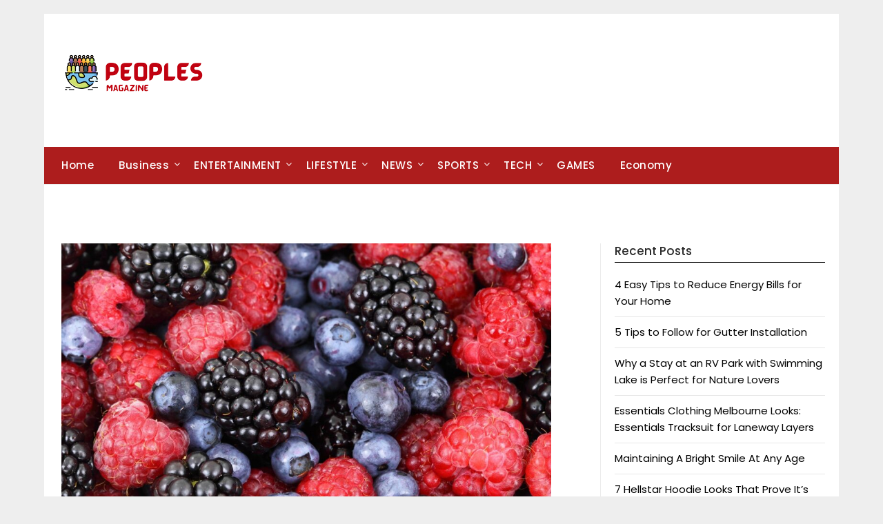

--- FILE ---
content_type: text/html; charset=UTF-8
request_url: https://peoplesmagazine.net/supposedly-aphrodisiac-foods-can-they-help-us-have-better-sex/
body_size: 13429
content:
<!doctype html>
	<html lang="en-US" prefix="og: https://ogp.me/ns#">
	<head>
		<meta charset="UTF-8">
		<meta name="viewport" content="width=device-width, initial-scale=1">
		<link rel="profile" href="http://gmpg.org/xfn/11">
		
<!-- Search Engine Optimization by Rank Math PRO - https://rankmath.com/ -->
<title>supposedly aphrodisiac foods: can they help us have better sex? - Peoples Magazine</title>
<meta name="description" content="Oysters, chocolate and strawberries are just some of the many products that are said to have aphrodisiac effects. What&#039;s the truth?"/>
<meta name="robots" content="follow, index, max-snippet:-1, max-video-preview:-1, max-image-preview:large"/>
<link rel="canonical" href="https://peoplesmagazine.net/supposedly-aphrodisiac-foods-can-they-help-us-have-better-sex/" />
<meta property="og:locale" content="en_US" />
<meta property="og:type" content="article" />
<meta property="og:title" content="supposedly aphrodisiac foods: can they help us have better sex? - Peoples Magazine" />
<meta property="og:description" content="Oysters, chocolate and strawberries are just some of the many products that are said to have aphrodisiac effects. What&#039;s the truth?" />
<meta property="og:url" content="https://peoplesmagazine.net/supposedly-aphrodisiac-foods-can-they-help-us-have-better-sex/" />
<meta property="og:site_name" content="Peoples Magazine" />
<meta property="article:section" content="Health" />
<meta property="og:image" content="https://peoplesmagazine.net/wp-content/uploads/2022/08/berries-2277_1920.jpg" />
<meta property="og:image:secure_url" content="https://peoplesmagazine.net/wp-content/uploads/2022/08/berries-2277_1920.jpg" />
<meta property="og:image:width" content="1920" />
<meta property="og:image:height" content="1280" />
<meta property="og:image:alt" content="food" />
<meta property="og:image:type" content="image/jpeg" />
<meta property="article:published_time" content="2022-08-05T06:26:57+00:00" />
<meta name="twitter:card" content="summary_large_image" />
<meta name="twitter:title" content="supposedly aphrodisiac foods: can they help us have better sex? - Peoples Magazine" />
<meta name="twitter:description" content="Oysters, chocolate and strawberries are just some of the many products that are said to have aphrodisiac effects. What&#039;s the truth?" />
<meta name="twitter:image" content="https://peoplesmagazine.net/wp-content/uploads/2022/08/berries-2277_1920.jpg" />
<meta name="twitter:label1" content="Written by" />
<meta name="twitter:data1" content="amelia" />
<meta name="twitter:label2" content="Time to read" />
<meta name="twitter:data2" content="3 minutes" />
<script type="application/ld+json" class="rank-math-schema-pro">{"@context":"https://schema.org","@graph":[{"@type":["Person","Organization"],"@id":"https://peoplesmagazine.net/#person","name":"Peoples Magazine","logo":{"@type":"ImageObject","@id":"https://peoplesmagazine.net/#logo","url":"https://peoplesmagazine.net/wp-content/uploads/2022/04/RANKSWAY__15_-removebg-preview.png","contentUrl":"https://peoplesmagazine.net/wp-content/uploads/2022/04/RANKSWAY__15_-removebg-preview.png","caption":"Peoples Magazine","inLanguage":"en-US","width":"200","height":"100"},"image":{"@type":"ImageObject","@id":"https://peoplesmagazine.net/#logo","url":"https://peoplesmagazine.net/wp-content/uploads/2022/04/RANKSWAY__15_-removebg-preview.png","contentUrl":"https://peoplesmagazine.net/wp-content/uploads/2022/04/RANKSWAY__15_-removebg-preview.png","caption":"Peoples Magazine","inLanguage":"en-US","width":"200","height":"100"}},{"@type":"WebSite","@id":"https://peoplesmagazine.net/#website","url":"https://peoplesmagazine.net","name":"Peoples Magazine","publisher":{"@id":"https://peoplesmagazine.net/#person"},"inLanguage":"en-US"},{"@type":"ImageObject","@id":"https://peoplesmagazine.net/wp-content/uploads/2022/08/berries-2277_1920.jpg","url":"https://peoplesmagazine.net/wp-content/uploads/2022/08/berries-2277_1920.jpg","width":"1920","height":"1280","caption":"food","inLanguage":"en-US"},{"@type":"WebPage","@id":"https://peoplesmagazine.net/supposedly-aphrodisiac-foods-can-they-help-us-have-better-sex/#webpage","url":"https://peoplesmagazine.net/supposedly-aphrodisiac-foods-can-they-help-us-have-better-sex/","name":"supposedly aphrodisiac foods: can they help us have better sex? - Peoples Magazine","datePublished":"2022-08-05T06:26:57+00:00","dateModified":"2022-08-05T06:26:57+00:00","isPartOf":{"@id":"https://peoplesmagazine.net/#website"},"primaryImageOfPage":{"@id":"https://peoplesmagazine.net/wp-content/uploads/2022/08/berries-2277_1920.jpg"},"inLanguage":"en-US"},{"@type":"Person","@id":"https://peoplesmagazine.net/author/amelia/","name":"amelia","url":"https://peoplesmagazine.net/author/amelia/","image":{"@type":"ImageObject","@id":"https://secure.gravatar.com/avatar/980e4e384ede77010578d2830b39efbf8237bb6d4c30e1c6524efd2e0f7f26ea?s=96&amp;d=mm&amp;r=g","url":"https://secure.gravatar.com/avatar/980e4e384ede77010578d2830b39efbf8237bb6d4c30e1c6524efd2e0f7f26ea?s=96&amp;d=mm&amp;r=g","caption":"amelia","inLanguage":"en-US"}},{"@type":"BlogPosting","headline":"supposedly aphrodisiac foods: can they help us have better sex? - Peoples Magazine","datePublished":"2022-08-05T06:26:57+00:00","dateModified":"2022-08-05T06:26:57+00:00","articleSection":"Health","author":{"@id":"https://peoplesmagazine.net/author/amelia/","name":"amelia"},"publisher":{"@id":"https://peoplesmagazine.net/#person"},"description":"Oysters, chocolate and strawberries are just some of the many products that are said to have aphrodisiac effects. What&#039;s the truth?","name":"supposedly aphrodisiac foods: can they help us have better sex? - Peoples Magazine","@id":"https://peoplesmagazine.net/supposedly-aphrodisiac-foods-can-they-help-us-have-better-sex/#richSnippet","isPartOf":{"@id":"https://peoplesmagazine.net/supposedly-aphrodisiac-foods-can-they-help-us-have-better-sex/#webpage"},"image":{"@id":"https://peoplesmagazine.net/wp-content/uploads/2022/08/berries-2277_1920.jpg"},"inLanguage":"en-US","mainEntityOfPage":{"@id":"https://peoplesmagazine.net/supposedly-aphrodisiac-foods-can-they-help-us-have-better-sex/#webpage"}}]}</script>
<!-- /Rank Math WordPress SEO plugin -->

<link rel='dns-prefetch' href='//fonts.googleapis.com' />
<link rel="alternate" type="application/rss+xml" title="Peoples Magazine &raquo; Feed" href="https://peoplesmagazine.net/feed/" />
<link rel="alternate" title="oEmbed (JSON)" type="application/json+oembed" href="https://peoplesmagazine.net/wp-json/oembed/1.0/embed?url=https%3A%2F%2Fpeoplesmagazine.net%2Fsupposedly-aphrodisiac-foods-can-they-help-us-have-better-sex%2F" />
<link rel="alternate" title="oEmbed (XML)" type="text/xml+oembed" href="https://peoplesmagazine.net/wp-json/oembed/1.0/embed?url=https%3A%2F%2Fpeoplesmagazine.net%2Fsupposedly-aphrodisiac-foods-can-they-help-us-have-better-sex%2F&#038;format=xml" />
<style id='wp-img-auto-sizes-contain-inline-css' type='text/css'>
img:is([sizes=auto i],[sizes^="auto," i]){contain-intrinsic-size:3000px 1500px}
/*# sourceURL=wp-img-auto-sizes-contain-inline-css */
</style>
<style id='wp-emoji-styles-inline-css' type='text/css'>

	img.wp-smiley, img.emoji {
		display: inline !important;
		border: none !important;
		box-shadow: none !important;
		height: 1em !important;
		width: 1em !important;
		margin: 0 0.07em !important;
		vertical-align: -0.1em !important;
		background: none !important;
		padding: 0 !important;
	}
/*# sourceURL=wp-emoji-styles-inline-css */
</style>
<style id='wp-block-library-inline-css' type='text/css'>
:root{--wp-block-synced-color:#7a00df;--wp-block-synced-color--rgb:122,0,223;--wp-bound-block-color:var(--wp-block-synced-color);--wp-editor-canvas-background:#ddd;--wp-admin-theme-color:#007cba;--wp-admin-theme-color--rgb:0,124,186;--wp-admin-theme-color-darker-10:#006ba1;--wp-admin-theme-color-darker-10--rgb:0,107,160.5;--wp-admin-theme-color-darker-20:#005a87;--wp-admin-theme-color-darker-20--rgb:0,90,135;--wp-admin-border-width-focus:2px}@media (min-resolution:192dpi){:root{--wp-admin-border-width-focus:1.5px}}.wp-element-button{cursor:pointer}:root .has-very-light-gray-background-color{background-color:#eee}:root .has-very-dark-gray-background-color{background-color:#313131}:root .has-very-light-gray-color{color:#eee}:root .has-very-dark-gray-color{color:#313131}:root .has-vivid-green-cyan-to-vivid-cyan-blue-gradient-background{background:linear-gradient(135deg,#00d084,#0693e3)}:root .has-purple-crush-gradient-background{background:linear-gradient(135deg,#34e2e4,#4721fb 50%,#ab1dfe)}:root .has-hazy-dawn-gradient-background{background:linear-gradient(135deg,#faaca8,#dad0ec)}:root .has-subdued-olive-gradient-background{background:linear-gradient(135deg,#fafae1,#67a671)}:root .has-atomic-cream-gradient-background{background:linear-gradient(135deg,#fdd79a,#004a59)}:root .has-nightshade-gradient-background{background:linear-gradient(135deg,#330968,#31cdcf)}:root .has-midnight-gradient-background{background:linear-gradient(135deg,#020381,#2874fc)}:root{--wp--preset--font-size--normal:16px;--wp--preset--font-size--huge:42px}.has-regular-font-size{font-size:1em}.has-larger-font-size{font-size:2.625em}.has-normal-font-size{font-size:var(--wp--preset--font-size--normal)}.has-huge-font-size{font-size:var(--wp--preset--font-size--huge)}.has-text-align-center{text-align:center}.has-text-align-left{text-align:left}.has-text-align-right{text-align:right}.has-fit-text{white-space:nowrap!important}#end-resizable-editor-section{display:none}.aligncenter{clear:both}.items-justified-left{justify-content:flex-start}.items-justified-center{justify-content:center}.items-justified-right{justify-content:flex-end}.items-justified-space-between{justify-content:space-between}.screen-reader-text{border:0;clip-path:inset(50%);height:1px;margin:-1px;overflow:hidden;padding:0;position:absolute;width:1px;word-wrap:normal!important}.screen-reader-text:focus{background-color:#ddd;clip-path:none;color:#444;display:block;font-size:1em;height:auto;left:5px;line-height:normal;padding:15px 23px 14px;text-decoration:none;top:5px;width:auto;z-index:100000}html :where(.has-border-color){border-style:solid}html :where([style*=border-top-color]){border-top-style:solid}html :where([style*=border-right-color]){border-right-style:solid}html :where([style*=border-bottom-color]){border-bottom-style:solid}html :where([style*=border-left-color]){border-left-style:solid}html :where([style*=border-width]){border-style:solid}html :where([style*=border-top-width]){border-top-style:solid}html :where([style*=border-right-width]){border-right-style:solid}html :where([style*=border-bottom-width]){border-bottom-style:solid}html :where([style*=border-left-width]){border-left-style:solid}html :where(img[class*=wp-image-]){height:auto;max-width:100%}:where(figure){margin:0 0 1em}html :where(.is-position-sticky){--wp-admin--admin-bar--position-offset:var(--wp-admin--admin-bar--height,0px)}@media screen and (max-width:600px){html :where(.is-position-sticky){--wp-admin--admin-bar--position-offset:0px}}

/*# sourceURL=wp-block-library-inline-css */
</style><style id='global-styles-inline-css' type='text/css'>
:root{--wp--preset--aspect-ratio--square: 1;--wp--preset--aspect-ratio--4-3: 4/3;--wp--preset--aspect-ratio--3-4: 3/4;--wp--preset--aspect-ratio--3-2: 3/2;--wp--preset--aspect-ratio--2-3: 2/3;--wp--preset--aspect-ratio--16-9: 16/9;--wp--preset--aspect-ratio--9-16: 9/16;--wp--preset--color--black: #000000;--wp--preset--color--cyan-bluish-gray: #abb8c3;--wp--preset--color--white: #ffffff;--wp--preset--color--pale-pink: #f78da7;--wp--preset--color--vivid-red: #cf2e2e;--wp--preset--color--luminous-vivid-orange: #ff6900;--wp--preset--color--luminous-vivid-amber: #fcb900;--wp--preset--color--light-green-cyan: #7bdcb5;--wp--preset--color--vivid-green-cyan: #00d084;--wp--preset--color--pale-cyan-blue: #8ed1fc;--wp--preset--color--vivid-cyan-blue: #0693e3;--wp--preset--color--vivid-purple: #9b51e0;--wp--preset--gradient--vivid-cyan-blue-to-vivid-purple: linear-gradient(135deg,rgb(6,147,227) 0%,rgb(155,81,224) 100%);--wp--preset--gradient--light-green-cyan-to-vivid-green-cyan: linear-gradient(135deg,rgb(122,220,180) 0%,rgb(0,208,130) 100%);--wp--preset--gradient--luminous-vivid-amber-to-luminous-vivid-orange: linear-gradient(135deg,rgb(252,185,0) 0%,rgb(255,105,0) 100%);--wp--preset--gradient--luminous-vivid-orange-to-vivid-red: linear-gradient(135deg,rgb(255,105,0) 0%,rgb(207,46,46) 100%);--wp--preset--gradient--very-light-gray-to-cyan-bluish-gray: linear-gradient(135deg,rgb(238,238,238) 0%,rgb(169,184,195) 100%);--wp--preset--gradient--cool-to-warm-spectrum: linear-gradient(135deg,rgb(74,234,220) 0%,rgb(151,120,209) 20%,rgb(207,42,186) 40%,rgb(238,44,130) 60%,rgb(251,105,98) 80%,rgb(254,248,76) 100%);--wp--preset--gradient--blush-light-purple: linear-gradient(135deg,rgb(255,206,236) 0%,rgb(152,150,240) 100%);--wp--preset--gradient--blush-bordeaux: linear-gradient(135deg,rgb(254,205,165) 0%,rgb(254,45,45) 50%,rgb(107,0,62) 100%);--wp--preset--gradient--luminous-dusk: linear-gradient(135deg,rgb(255,203,112) 0%,rgb(199,81,192) 50%,rgb(65,88,208) 100%);--wp--preset--gradient--pale-ocean: linear-gradient(135deg,rgb(255,245,203) 0%,rgb(182,227,212) 50%,rgb(51,167,181) 100%);--wp--preset--gradient--electric-grass: linear-gradient(135deg,rgb(202,248,128) 0%,rgb(113,206,126) 100%);--wp--preset--gradient--midnight: linear-gradient(135deg,rgb(2,3,129) 0%,rgb(40,116,252) 100%);--wp--preset--font-size--small: 13px;--wp--preset--font-size--medium: 20px;--wp--preset--font-size--large: 36px;--wp--preset--font-size--x-large: 42px;--wp--preset--spacing--20: 0.44rem;--wp--preset--spacing--30: 0.67rem;--wp--preset--spacing--40: 1rem;--wp--preset--spacing--50: 1.5rem;--wp--preset--spacing--60: 2.25rem;--wp--preset--spacing--70: 3.38rem;--wp--preset--spacing--80: 5.06rem;--wp--preset--shadow--natural: 6px 6px 9px rgba(0, 0, 0, 0.2);--wp--preset--shadow--deep: 12px 12px 50px rgba(0, 0, 0, 0.4);--wp--preset--shadow--sharp: 6px 6px 0px rgba(0, 0, 0, 0.2);--wp--preset--shadow--outlined: 6px 6px 0px -3px rgb(255, 255, 255), 6px 6px rgb(0, 0, 0);--wp--preset--shadow--crisp: 6px 6px 0px rgb(0, 0, 0);}:where(.is-layout-flex){gap: 0.5em;}:where(.is-layout-grid){gap: 0.5em;}body .is-layout-flex{display: flex;}.is-layout-flex{flex-wrap: wrap;align-items: center;}.is-layout-flex > :is(*, div){margin: 0;}body .is-layout-grid{display: grid;}.is-layout-grid > :is(*, div){margin: 0;}:where(.wp-block-columns.is-layout-flex){gap: 2em;}:where(.wp-block-columns.is-layout-grid){gap: 2em;}:where(.wp-block-post-template.is-layout-flex){gap: 1.25em;}:where(.wp-block-post-template.is-layout-grid){gap: 1.25em;}.has-black-color{color: var(--wp--preset--color--black) !important;}.has-cyan-bluish-gray-color{color: var(--wp--preset--color--cyan-bluish-gray) !important;}.has-white-color{color: var(--wp--preset--color--white) !important;}.has-pale-pink-color{color: var(--wp--preset--color--pale-pink) !important;}.has-vivid-red-color{color: var(--wp--preset--color--vivid-red) !important;}.has-luminous-vivid-orange-color{color: var(--wp--preset--color--luminous-vivid-orange) !important;}.has-luminous-vivid-amber-color{color: var(--wp--preset--color--luminous-vivid-amber) !important;}.has-light-green-cyan-color{color: var(--wp--preset--color--light-green-cyan) !important;}.has-vivid-green-cyan-color{color: var(--wp--preset--color--vivid-green-cyan) !important;}.has-pale-cyan-blue-color{color: var(--wp--preset--color--pale-cyan-blue) !important;}.has-vivid-cyan-blue-color{color: var(--wp--preset--color--vivid-cyan-blue) !important;}.has-vivid-purple-color{color: var(--wp--preset--color--vivid-purple) !important;}.has-black-background-color{background-color: var(--wp--preset--color--black) !important;}.has-cyan-bluish-gray-background-color{background-color: var(--wp--preset--color--cyan-bluish-gray) !important;}.has-white-background-color{background-color: var(--wp--preset--color--white) !important;}.has-pale-pink-background-color{background-color: var(--wp--preset--color--pale-pink) !important;}.has-vivid-red-background-color{background-color: var(--wp--preset--color--vivid-red) !important;}.has-luminous-vivid-orange-background-color{background-color: var(--wp--preset--color--luminous-vivid-orange) !important;}.has-luminous-vivid-amber-background-color{background-color: var(--wp--preset--color--luminous-vivid-amber) !important;}.has-light-green-cyan-background-color{background-color: var(--wp--preset--color--light-green-cyan) !important;}.has-vivid-green-cyan-background-color{background-color: var(--wp--preset--color--vivid-green-cyan) !important;}.has-pale-cyan-blue-background-color{background-color: var(--wp--preset--color--pale-cyan-blue) !important;}.has-vivid-cyan-blue-background-color{background-color: var(--wp--preset--color--vivid-cyan-blue) !important;}.has-vivid-purple-background-color{background-color: var(--wp--preset--color--vivid-purple) !important;}.has-black-border-color{border-color: var(--wp--preset--color--black) !important;}.has-cyan-bluish-gray-border-color{border-color: var(--wp--preset--color--cyan-bluish-gray) !important;}.has-white-border-color{border-color: var(--wp--preset--color--white) !important;}.has-pale-pink-border-color{border-color: var(--wp--preset--color--pale-pink) !important;}.has-vivid-red-border-color{border-color: var(--wp--preset--color--vivid-red) !important;}.has-luminous-vivid-orange-border-color{border-color: var(--wp--preset--color--luminous-vivid-orange) !important;}.has-luminous-vivid-amber-border-color{border-color: var(--wp--preset--color--luminous-vivid-amber) !important;}.has-light-green-cyan-border-color{border-color: var(--wp--preset--color--light-green-cyan) !important;}.has-vivid-green-cyan-border-color{border-color: var(--wp--preset--color--vivid-green-cyan) !important;}.has-pale-cyan-blue-border-color{border-color: var(--wp--preset--color--pale-cyan-blue) !important;}.has-vivid-cyan-blue-border-color{border-color: var(--wp--preset--color--vivid-cyan-blue) !important;}.has-vivid-purple-border-color{border-color: var(--wp--preset--color--vivid-purple) !important;}.has-vivid-cyan-blue-to-vivid-purple-gradient-background{background: var(--wp--preset--gradient--vivid-cyan-blue-to-vivid-purple) !important;}.has-light-green-cyan-to-vivid-green-cyan-gradient-background{background: var(--wp--preset--gradient--light-green-cyan-to-vivid-green-cyan) !important;}.has-luminous-vivid-amber-to-luminous-vivid-orange-gradient-background{background: var(--wp--preset--gradient--luminous-vivid-amber-to-luminous-vivid-orange) !important;}.has-luminous-vivid-orange-to-vivid-red-gradient-background{background: var(--wp--preset--gradient--luminous-vivid-orange-to-vivid-red) !important;}.has-very-light-gray-to-cyan-bluish-gray-gradient-background{background: var(--wp--preset--gradient--very-light-gray-to-cyan-bluish-gray) !important;}.has-cool-to-warm-spectrum-gradient-background{background: var(--wp--preset--gradient--cool-to-warm-spectrum) !important;}.has-blush-light-purple-gradient-background{background: var(--wp--preset--gradient--blush-light-purple) !important;}.has-blush-bordeaux-gradient-background{background: var(--wp--preset--gradient--blush-bordeaux) !important;}.has-luminous-dusk-gradient-background{background: var(--wp--preset--gradient--luminous-dusk) !important;}.has-pale-ocean-gradient-background{background: var(--wp--preset--gradient--pale-ocean) !important;}.has-electric-grass-gradient-background{background: var(--wp--preset--gradient--electric-grass) !important;}.has-midnight-gradient-background{background: var(--wp--preset--gradient--midnight) !important;}.has-small-font-size{font-size: var(--wp--preset--font-size--small) !important;}.has-medium-font-size{font-size: var(--wp--preset--font-size--medium) !important;}.has-large-font-size{font-size: var(--wp--preset--font-size--large) !important;}.has-x-large-font-size{font-size: var(--wp--preset--font-size--x-large) !important;}
/*# sourceURL=global-styles-inline-css */
</style>

<style id='classic-theme-styles-inline-css' type='text/css'>
/*! This file is auto-generated */
.wp-block-button__link{color:#fff;background-color:#32373c;border-radius:9999px;box-shadow:none;text-decoration:none;padding:calc(.667em + 2px) calc(1.333em + 2px);font-size:1.125em}.wp-block-file__button{background:#32373c;color:#fff;text-decoration:none}
/*# sourceURL=/wp-includes/css/classic-themes.min.css */
</style>
<link rel='stylesheet' id='minimalist-newspaper-style-css' href='https://peoplesmagazine.net/wp-content/themes/newspaperly/style.css?ver=7bfd7e1bd53cfb2e97b274e1e7299fff' type='text/css' media='all' />
<link rel='stylesheet' id='minimalist-newspaper-css' href='https://peoplesmagazine.net/wp-content/themes/minimalist-newspaper/style.css?ver=1.0' type='text/css' media='all' />
<link rel='stylesheet' id='poppins-css' href='https://peoplesmagazine.net/wp-content/fonts/49f29b0cd4926bb0848d92d0c9678c41.css?ver=1.0' type='text/css' media='all' />
<link rel='stylesheet' id='font-awesome-css' href='https://peoplesmagazine.net/wp-content/themes/newspaperly/css/font-awesome.min.css?ver=7bfd7e1bd53cfb2e97b274e1e7299fff' type='text/css' media='all' />
<link rel='stylesheet' id='newspaperly-style-css' href='https://peoplesmagazine.net/wp-content/themes/minimalist-newspaper/style.css?ver=7bfd7e1bd53cfb2e97b274e1e7299fff' type='text/css' media='all' />
<link rel='stylesheet' id='newspaperly-google-fonts-css' href='//fonts.googleapis.com/css?family=Lato%3A300%2C400%2C700%2C900%7CMerriweather%3A400%2C700&#038;ver=7bfd7e1bd53cfb2e97b274e1e7299fff' type='text/css' media='all' />
<script type="text/javascript" src="https://peoplesmagazine.net/wp-includes/js/jquery/jquery.min.js?ver=3.7.1" id="jquery-core-js"></script>
<script type="text/javascript" src="https://peoplesmagazine.net/wp-includes/js/jquery/jquery-migrate.min.js?ver=3.4.1" id="jquery-migrate-js"></script>
<link rel="https://api.w.org/" href="https://peoplesmagazine.net/wp-json/" /><link rel="alternate" title="JSON" type="application/json" href="https://peoplesmagazine.net/wp-json/wp/v2/posts/2318" /><link rel="EditURI" type="application/rsd+xml" title="RSD" href="https://peoplesmagazine.net/xmlrpc.php?rsd" />

<link rel='shortlink' href='https://peoplesmagazine.net/?p=2318' />

		<style type="text/css">
			.header-widgets-wrapper, .content-wrap-bg { background-color:  }
			.featured-sidebar, .featured-sidebar ul li { border-color:  !important; }
			.page-numbers li a, .blogposts-list .blogpost-button, .page-numbers.current, span.page-numbers.dots { background: ; }
			.banner-widget-wrapper p, .banner-widget-wrapper h1, .banner-widget-wrapper h2, .banner-widget-wrapper h3, .banner-widget-wrapper h4, .banner-widget-wrapper h5, .banner-widget-wrapper h6, .banner-widget-wrapper ul, .banner-widget-wrapper{ color:  }
			.banner-widget-wrapper a, .banner-widget-wrapper a:hover, .banner-widget-wrapper a:active, .banner-widget-wrapper a:focus{ color: ; }
			.banner-widget-wrapper ul li { border-color: ; }
			body, .site, .swidgets-wrap h3, .post-data-text { background: ; }
			.site-title a, .site-description { color: ; }
			.header-bg { background-color:  !important; }
			.main-navigation ul li a, .main-navigation ul li .sub-arrow, .super-menu .toggle-mobile-menu,.toggle-mobile-menu:before, .mobile-menu-active .smenu-hide { color: ; }
			#smobile-menu.show .main-navigation ul ul.children.active, #smobile-menu.show .main-navigation ul ul.sub-menu.active, #smobile-menu.show .main-navigation ul li, .smenu-hide.toggle-mobile-menu.menu-toggle, #smobile-menu.show .main-navigation ul li, .primary-menu ul li ul.children li, .primary-menu ul li ul.sub-menu li, .primary-menu .pmenu, .super-menu { border-color: ; border-bottom-color: ; }
			#secondary .widget h3, #secondary .widget h3 a, #secondary .widget h4, #secondary .widget h1, #secondary .widget h2, #secondary .widget h5, #secondary .widget h6 { color: ; }
			#secondary .widget a, #secondary a, #secondary .widget li a , #secondary span.sub-arrow{ color: ; }
			#secondary, #secondary .widget, #secondary .widget p, #secondary .widget li, .widget time.rpwe-time.published { color: ; }
			#secondary .swidgets-wrap, .featured-sidebar .search-field { border-color: ; }
			.site-info, .footer-column-three input.search-submit, .footer-column-three p, .footer-column-three li, .footer-column-three td, .footer-column-three th, .footer-column-three caption { color: ; }
			.footer-column-three h3, .footer-column-three h4, .footer-column-three h5, .footer-column-three h6, .footer-column-three h1, .footer-column-three h2, .footer-column-three h4, .footer-column-three h3 a { color: ; }
			.footer-column-three a, .footer-column-three li a, .footer-column-three .widget a, .footer-column-three .sub-arrow { color: ; }
			.footer-column-three h3:after { background: ; }
			.site-info, .widget ul li, .footer-column-three input.search-field, .footer-column-three input.search-submit { border-color: ; }
			.site-footer { background-color: ; }
			.archive .page-header h1, .blogposts-list h2 a, .blogposts-list h2 a:hover, .blogposts-list h2 a:active, .search-results h1.page-title { color: ; }
			.blogposts-list .post-data-text, .blogposts-list .post-data-text a{ color: ; }
			.blogposts-list p { color: ; }
			.page-numbers li a, .blogposts-list .blogpost-button, span.page-numbers.dots, .page-numbers.current, .page-numbers li a:hover { color: ; }
			.archive .page-header h1, .search-results h1.page-title, .blogposts-list.fbox, span.page-numbers.dots, .page-numbers li a, .page-numbers.current { border-color: ; }
			.blogposts-list .post-data-divider { background: ; }
			.page .comments-area .comment-author, .page .comments-area .comment-author a, .page .comments-area .comments-title, .page .content-area h1, .page .content-area h2, .page .content-area h3, .page .content-area h4, .page .content-area h5, .page .content-area h6, .page .content-area th, .single  .comments-area .comment-author, .single .comments-area .comment-author a, .single .comments-area .comments-title, .single .content-area h1, .single .content-area h2, .single .content-area h3, .single .content-area h4, .single .content-area h5, .single .content-area h6, .single .content-area th, .search-no-results h1, .error404 h1 { color: ; }
			.single .post-data-text, .page .post-data-text, .page .post-data-text a, .single .post-data-text a, .comments-area .comment-meta .comment-metadata a { color: ; }
			.page .content-area p, .page article, .page .content-area table, .page .content-area dd, .page .content-area dt, .page .content-area address, .page .content-area .entry-content, .page .content-area li, .page .content-area ol, .single .content-area p, .single article, .single .content-area table, .single .content-area dd, .single .content-area dt, .single .content-area address, .single .entry-content, .single .content-area li, .single .content-area ol, .search-no-results .page-content p { color: ; }
			.single .entry-content a, .page .entry-content a, .comment-content a, .comments-area .reply a, .logged-in-as a, .comments-area .comment-respond a { color: ; }
			.comments-area p.form-submit input { background: ; }
			.error404 .page-content p, .error404 input.search-submit, .search-no-results input.search-submit { color: ; }
			.page .comments-area, .page article.fbox, .page article tr, .page .comments-area ol.comment-list ol.children li, .page .comments-area ol.comment-list .comment, .single .comments-area, .single article.fbox, .single article tr, .comments-area ol.comment-list ol.children li, .comments-area ol.comment-list .comment, .error404 main#main, .error404 .search-form label, .search-no-results .search-form label, .error404 input.search-submit, .search-no-results input.search-submit, .error404 main#main, .search-no-results section.fbox.no-results.not-found{ border-color: ; }
			.single .post-data-divider, .page .post-data-divider { background: ; }
			.single .comments-area p.form-submit input, .page .comments-area p.form-submit input { color: ; }
			.bottom-header-wrapper { padding-top: px; }
			.bottom-header-wrapper { padding-bottom: px; }
			.bottom-header-wrapper { background: ; }
			.bottom-header-wrapper *{ color: ; }
			.header-widget a, .header-widget li a, .header-widget i.fa { color: ; }
			.header-widget, .header-widget p, .header-widget li, .header-widget .textwidget { color: ; }
			.header-widget .widget-title, .header-widget h1, .header-widget h3, .header-widget h2, .header-widget h4, .header-widget h5, .header-widget h6{ color: ; }
			.header-widget.swidgets-wrap, .header-widget ul li, .header-widget .search-field { border-color: ; }
			.header-widgets-wrapper .swidgets-wrap{ background: ; }
			.primary-menu .pmenu, .super-menu, #smobile-menu, .primary-menu ul li ul.children, .primary-menu ul li ul.sub-menu { background-color: #ad1d1d; }
			#secondary .swidgets-wrap{ background: ; }
			#secondary .swidget { border-color: ; }
			.archive article.fbox, .search-results article.fbox, .blog article.fbox { background: ; }
			.comments-area, .single article.fbox, .page article.fbox { background: ; }
		</style>
	
		<style type="text/css">
			.header-widgets-wrapper, .content-wrap-bg { background-color:  }
			.featured-sidebar, .featured-sidebar ul li { border-color:  !important; }
			.page-numbers li a, .blogposts-list .blogpost-button, .page-numbers.current, span.page-numbers.dots { background: ; }
			.banner-widget-wrapper p, .banner-widget-wrapper h1, .banner-widget-wrapper h2, .banner-widget-wrapper h3, .banner-widget-wrapper h4, .banner-widget-wrapper h5, .banner-widget-wrapper h6, .banner-widget-wrapper ul, .banner-widget-wrapper{ color:  }
			.banner-widget-wrapper a, .banner-widget-wrapper a:hover, .banner-widget-wrapper a:active, .banner-widget-wrapper a:focus{ color: ; }
			.banner-widget-wrapper ul li { border-color: ; }
			body, .site, .swidgets-wrap h3, .post-data-text { background: ; }
			.site-title a, .site-description { color: ; }
			.header-bg { background-color:  !important; }
			.main-navigation ul li a, .main-navigation ul li .sub-arrow, .super-menu .toggle-mobile-menu,.toggle-mobile-menu:before, .mobile-menu-active .smenu-hide { color: ; }
			#smobile-menu.show .main-navigation ul ul.children.active, #smobile-menu.show .main-navigation ul ul.sub-menu.active, #smobile-menu.show .main-navigation ul li, .smenu-hide.toggle-mobile-menu.menu-toggle, #smobile-menu.show .main-navigation ul li, .primary-menu ul li ul.children li, .primary-menu ul li ul.sub-menu li, .primary-menu .pmenu, .super-menu { border-color: ; border-bottom-color: ; }
			#secondary .widget h3, #secondary .widget h3 a, #secondary .widget h4, #secondary .widget h1, #secondary .widget h2, #secondary .widget h5, #secondary .widget h6 { color: ; }
			#secondary .widget a, #secondary a, #secondary .widget li a , #secondary span.sub-arrow{ color: ; }
			#secondary, #secondary .widget, #secondary .widget p, #secondary .widget li, .widget time.rpwe-time.published { color: ; }
			#secondary .swidgets-wrap, .featured-sidebar .search-field { border-color: ; }
			.site-info, .footer-column-three input.search-submit, .footer-column-three p, .footer-column-three li, .footer-column-three td, .footer-column-three th, .footer-column-three caption { color: ; }
			.footer-column-three h3, .footer-column-three h4, .footer-column-three h5, .footer-column-three h6, .footer-column-three h1, .footer-column-three h2, .footer-column-three h4, .footer-column-three h3 a { color: ; }
			.footer-column-three a, .footer-column-three li a, .footer-column-three .widget a, .footer-column-three .sub-arrow { color: ; }
			.footer-column-three h3:after { background: ; }
			.site-info, .widget ul li, .footer-column-three input.search-field, .footer-column-three input.search-submit { border-color: ; }
			.site-footer { background-color: ; }
			.archive .page-header h1, .blogposts-list h2 a, .blogposts-list h2 a:hover, .blogposts-list h2 a:active, .search-results h1.page-title { color: ; }
			.blogposts-list .post-data-text, .blogposts-list .post-data-text a{ color: ; }
			.blogposts-list p { color: ; }
			.page-numbers li a, .blogposts-list .blogpost-button, span.page-numbers.dots, .page-numbers.current, .page-numbers li a:hover { color: ; }
			.archive .page-header h1, .search-results h1.page-title, .blogposts-list.fbox, span.page-numbers.dots, .page-numbers li a, .page-numbers.current { border-color: ; }
			.blogposts-list .post-data-divider { background: ; }
			.page .comments-area .comment-author, .page .comments-area .comment-author a, .page .comments-area .comments-title, .page .content-area h1, .page .content-area h2, .page .content-area h3, .page .content-area h4, .page .content-area h5, .page .content-area h6, .page .content-area th, .single  .comments-area .comment-author, .single .comments-area .comment-author a, .single .comments-area .comments-title, .single .content-area h1, .single .content-area h2, .single .content-area h3, .single .content-area h4, .single .content-area h5, .single .content-area h6, .single .content-area th, .search-no-results h1, .error404 h1 { color: ; }
			.single .post-data-text, .page .post-data-text, .page .post-data-text a, .single .post-data-text a, .comments-area .comment-meta .comment-metadata a { color: ; }
			.page .content-area p, .page article, .page .content-area table, .page .content-area dd, .page .content-area dt, .page .content-area address, .page .content-area .entry-content, .page .content-area li, .page .content-area ol, .single .content-area p, .single article, .single .content-area table, .single .content-area dd, .single .content-area dt, .single .content-area address, .single .entry-content, .single .content-area li, .single .content-area ol, .search-no-results .page-content p { color: ; }
			.single .entry-content a, .page .entry-content a, .comment-content a, .comments-area .reply a, .logged-in-as a, .comments-area .comment-respond a { color: ; }
			.comments-area p.form-submit input { background: ; }
			.error404 .page-content p, .error404 input.search-submit, .search-no-results input.search-submit { color: ; }
			.page .comments-area, .page article.fbox, .page article tr, .page .comments-area ol.comment-list ol.children li, .page .comments-area ol.comment-list .comment, .single .comments-area, .single article.fbox, .single article tr, .comments-area ol.comment-list ol.children li, .comments-area ol.comment-list .comment, .error404 main#main, .error404 .search-form label, .search-no-results .search-form label, .error404 input.search-submit, .search-no-results input.search-submit, .error404 main#main, .search-no-results section.fbox.no-results.not-found{ border-color: ; }
			.single .post-data-divider, .page .post-data-divider { background: ; }
			.single .comments-area p.form-submit input, .page .comments-area p.form-submit input { color: ; }
			.bottom-header-wrapper { padding-top: px; }
			.bottom-header-wrapper { padding-bottom: px; }
			.bottom-header-wrapper { background: ; }
			.bottom-header-wrapper *{ color: ; }
			.header-widget a, .header-widget li a, .header-widget i.fa { color: ; }
			.header-widget, .header-widget p, .header-widget li, .header-widget .textwidget { color: ; }
			.header-widget .widget-title, .header-widget h1, .header-widget h3, .header-widget h2, .header-widget h4, .header-widget h5, .header-widget h6{ color: ; }
			.header-widget.swidgets-wrap, .header-widget ul li, .header-widget .search-field { border-color: ; }
			.header-widgets-wrapper .swidgets-wrap{ background: ; }
			.primary-menu .pmenu, .super-menu, #smobile-menu, .primary-menu ul li ul.children, .primary-menu ul li ul.sub-menu { background-color: #ad1d1d; }
			#secondary .swidgets-wrap{ background: ; }
			#secondary .swidget { border-color: ; }
			.archive article.fbox, .search-results article.fbox, .blog article.fbox { background: ; }
			.comments-area, .single article.fbox, .page article.fbox { background: ; }
		</style>
		<link rel="icon" href="https://peoplesmagazine.net/wp-content/uploads/2022/03/cropped-Screenshot_13444-1-32x32.png" sizes="32x32" />
<link rel="icon" href="https://peoplesmagazine.net/wp-content/uploads/2022/03/cropped-Screenshot_13444-1-192x192.png" sizes="192x192" />
<link rel="apple-touch-icon" href="https://peoplesmagazine.net/wp-content/uploads/2022/03/cropped-Screenshot_13444-1-180x180.png" />
<meta name="msapplication-TileImage" content="https://peoplesmagazine.net/wp-content/uploads/2022/03/cropped-Screenshot_13444-1-270x270.png" />
	</head>

	<body class="wp-singular post-template-default single single-post postid-2318 single-format-standard wp-custom-logo wp-theme-newspaperly wp-child-theme-minimalist-newspaper masthead-fixed">
		
		<a class="skip-link screen-reader-text" href="#content">Skip to content</a>

		
		<div id="page" class="site">
			<header id="masthead" class="sheader site-header clearfix">
				<div class="content-wrap">

					<!-- Header background color and image is added to class below -->
					<div class="header-bg">
													<div class="site-branding branding-logo">
								<a href="https://peoplesmagazine.net/" class="custom-logo-link" rel="home"><img width="200" height="100" src="https://peoplesmagazine.net/wp-content/uploads/2022/04/RANKSWAY__15_-removebg-preview.png" class="custom-logo" alt="Peoples Magazine" decoding="async" /></a>							</div><!-- .site-branding -->
															</div>
			</div>

			<!-- Navigation below these lines, move it up if you want it above the header -->
			<nav id="primary-site-navigation" class="primary-menu main-navigation clearfix">
				<a href="#" id="pull" class="smenu-hide toggle-mobile-menu menu-toggle" aria-controls="secondary-menu" aria-expanded="false">Menu</a>
				<div class="content-wrap text-center">
					<div class="center-main-menu">
						<div class="menu-main-manu-homepage-container"><ul id="primary-menu" class="pmenu"><li id="menu-item-345" class="menu-item menu-item-type-custom menu-item-object-custom menu-item-home menu-item-345"><a href="https://peoplesmagazine.net/">Home</a></li>
<li id="menu-item-260" class="menu-item menu-item-type-taxonomy menu-item-object-category menu-item-has-children menu-item-260"><a href="https://peoplesmagazine.net/category/business/">Business</a>
<ul class="sub-menu">
	<li id="menu-item-257" class="menu-item menu-item-type-taxonomy menu-item-object-category menu-item-257"><a href="https://peoplesmagazine.net/category/auto/">Auto</a></li>
	<li id="menu-item-286" class="menu-item menu-item-type-taxonomy menu-item-object-category menu-item-286"><a href="https://peoplesmagazine.net/category/global/">Global</a></li>
	<li id="menu-item-279" class="menu-item menu-item-type-taxonomy menu-item-object-category menu-item-279"><a href="https://peoplesmagazine.net/category/real-estate/">Real Estate</a></li>
</ul>
</li>
<li id="menu-item-262" class="menu-item menu-item-type-taxonomy menu-item-object-category menu-item-has-children menu-item-262"><a href="https://peoplesmagazine.net/category/entertainment/">ENTERTAINMENT</a>
<ul class="sub-menu">
	<li id="menu-item-271" class="menu-item menu-item-type-taxonomy menu-item-object-category menu-item-271"><a href="https://peoplesmagazine.net/category/hollywood/">Hollywood</a></li>
	<li id="menu-item-275" class="menu-item menu-item-type-taxonomy menu-item-object-category menu-item-275"><a href="https://peoplesmagazine.net/category/movies/">Movies</a></li>
	<li id="menu-item-276" class="menu-item menu-item-type-taxonomy menu-item-object-category menu-item-276"><a href="https://peoplesmagazine.net/category/music/">Music</a></li>
	<li id="menu-item-281" class="menu-item menu-item-type-taxonomy menu-item-object-category menu-item-281"><a href="https://peoplesmagazine.net/category/seasons/">Seasons</a></li>
</ul>
</li>
<li id="menu-item-274" class="menu-item menu-item-type-taxonomy menu-item-object-category menu-item-has-children menu-item-274"><a href="https://peoplesmagazine.net/category/lifestyle/">LIFESTYLE</a>
<ul class="sub-menu">
	<li id="menu-item-258" class="menu-item menu-item-type-taxonomy menu-item-object-category menu-item-258"><a href="https://peoplesmagazine.net/category/beauty/">Beauty</a></li>
	<li id="menu-item-263" class="menu-item menu-item-type-taxonomy menu-item-object-category menu-item-263"><a href="https://peoplesmagazine.net/category/fashion/">Fashion</a></li>
	<li id="menu-item-264" class="menu-item menu-item-type-taxonomy menu-item-object-category menu-item-264"><a href="https://peoplesmagazine.net/category/food/">Food</a></li>
	<li id="menu-item-273" class="menu-item menu-item-type-taxonomy menu-item-object-category menu-item-273"><a href="https://peoplesmagazine.net/category/home-improvement/">Home Improvement</a></li>
</ul>
</li>
<li id="menu-item-277" class="menu-item menu-item-type-taxonomy menu-item-object-category menu-item-has-children menu-item-277"><a href="https://peoplesmagazine.net/category/news/">NEWS</a>
<ul class="sub-menu">
	<li id="menu-item-261" class="menu-item menu-item-type-taxonomy menu-item-object-category menu-item-261"><a href="https://peoplesmagazine.net/category/education/">Education</a></li>
	<li id="menu-item-270" class="menu-item menu-item-type-taxonomy menu-item-object-category current-post-ancestor current-menu-parent current-post-parent menu-item-270"><a href="https://peoplesmagazine.net/category/health/">Health</a></li>
	<li id="menu-item-278" class="menu-item menu-item-type-taxonomy menu-item-object-category menu-item-278"><a href="https://peoplesmagazine.net/category/politics/">Politics</a></li>
</ul>
</li>
<li id="menu-item-282" class="menu-item menu-item-type-taxonomy menu-item-object-category menu-item-has-children menu-item-282"><a href="https://peoplesmagazine.net/category/sports/">SPORTS</a>
<ul class="sub-menu">
	<li id="menu-item-265" class="menu-item menu-item-type-taxonomy menu-item-object-category menu-item-265"><a href="https://peoplesmagazine.net/category/football/">Football</a></li>
	<li id="menu-item-269" class="menu-item menu-item-type-taxonomy menu-item-object-category menu-item-269"><a href="https://peoplesmagazine.net/category/global-sport/">Global Sports</a></li>
</ul>
</li>
<li id="menu-item-284" class="menu-item menu-item-type-taxonomy menu-item-object-category menu-item-has-children menu-item-284"><a href="https://peoplesmagazine.net/category/tech/">TECH</a>
<ul class="sub-menu">
	<li id="menu-item-256" class="menu-item menu-item-type-taxonomy menu-item-object-category menu-item-256"><a href="https://peoplesmagazine.net/category/apps/">Apps</a></li>
	<li id="menu-item-266" class="menu-item menu-item-type-taxonomy menu-item-object-category menu-item-266"><a href="https://peoplesmagazine.net/category/gadgets/">Gadgets</a></li>
	<li id="menu-item-280" class="menu-item menu-item-type-taxonomy menu-item-object-category menu-item-280"><a href="https://peoplesmagazine.net/category/science/">Science</a></li>
	<li id="menu-item-283" class="menu-item menu-item-type-taxonomy menu-item-object-category menu-item-283"><a href="https://peoplesmagazine.net/category/startup/">Startup</a></li>
</ul>
</li>
<li id="menu-item-267" class="menu-item menu-item-type-taxonomy menu-item-object-category menu-item-267"><a href="https://peoplesmagazine.net/category/games/">GAMES</a></li>
<li id="menu-item-461" class="menu-item menu-item-type-taxonomy menu-item-object-category menu-item-461"><a href="https://peoplesmagazine.net/category/economy/">Economy</a></li>
</ul></div>					</div>
				</div>
			</nav>
			<div class="content-wrap">
				<div class="super-menu clearfix">
					<div class="super-menu-inner">
						<a href="#" id="pull" class="toggle-mobile-menu menu-toggle" aria-controls="secondary-menu" aria-expanded="false">Menu</a>
					</div>
				</div>
			</div>
			<div id="mobile-menu-overlay"></div>
			<!-- Navigation above these lines, move it up if you want it above the header -->
		</header>

		<div class="content-wrap">


			<!-- Upper widgets -->
			<div class="header-widgets-wrapper">
				
									<div class="header-widgets-three header-widgets-middle">
						<section id="custom_html-13" class="widget_text header-widget widget swidgets-wrap widget_custom_html"><div class="textwidget custom-html-widget"><script type="text/javascript">

</script></div></section>					</div>
				
							</div>

		</div>

		<div id="content" class="site-content clearfix">
			<div class="content-wrap">
				<div class="content-wrap-bg">

	<div id="primary" class="featured-content content-area">
		<main id="main" class="site-main">

		
<article id="post-2318" class="posts-entry fbox post-2318 post type-post status-publish format-standard has-post-thumbnail hentry category-health">
				<div class="featured-thumbnail">
			<img width="850" height="567" src="https://peoplesmagazine.net/wp-content/uploads/2022/08/berries-2277_1920.jpg" class="attachment-newspaperly-slider size-newspaperly-slider wp-post-image" alt="food" decoding="async" fetchpriority="high" srcset="https://peoplesmagazine.net/wp-content/uploads/2022/08/berries-2277_1920.jpg 1920w, https://peoplesmagazine.net/wp-content/uploads/2022/08/berries-2277_1920-300x200.jpg 300w, https://peoplesmagazine.net/wp-content/uploads/2022/08/berries-2277_1920-1024x683.jpg 1024w, https://peoplesmagazine.net/wp-content/uploads/2022/08/berries-2277_1920-768x512.jpg 768w, https://peoplesmagazine.net/wp-content/uploads/2022/08/berries-2277_1920-1536x1024.jpg 1536w, https://peoplesmagazine.net/wp-content/uploads/2022/08/berries-2277_1920-750x500.jpg 750w, https://peoplesmagazine.net/wp-content/uploads/2022/08/berries-2277_1920-1140x760.jpg 1140w" sizes="(max-width: 850px) 100vw, 850px" />		</div>
		<header class="entry-header">
		<h1 class="entry-title">supposedly aphrodisiac foods: can they help us have better sex?</h1>		<div class="entry-meta">
			<div class="blog-data-wrapper">
				<div class="post-data-divider"></div>
				<div class="post-data-positioning">
					<div class="post-data-text">
						Posted on August 5, 2022					</div>
				</div>
			</div>
		</div><!-- .entry-meta -->
			</header><!-- .entry-header -->

	<div class="entry-content">
		<p><span style="font-weight: 400">Oysters, chocolate and strawberries are just some of the many products that are said to have aphrodisiac effects. What&#8217;s the truth?</span></p>
<p><span style="font-weight: 400">One in five men suffers from erectile dysfunction, that is, they have difficulty maintaining an erection that allows them to have a normal sexual activity. According to the Spanish Association for Sexual Health (AESS), several factors contribute to this problem, such as smoking, diabetes, high blood pressure, alterations in cholesterol levels and heart disease.</span></p>
<p><span style="font-weight: 400">Women do not escape difficulties with sexual desire and activity even when we have </span><a href="https://au.simpleescorts.com/escorts/melbourne/" target="_blank" rel="noopener"><span style="font-weight: 400">personal escort services in Melbourne</span></a><span style="font-weight: 400">. An estimated 40% of women may be affected by sexual dysfunction (either not feeling aroused or never having had an orgasm). For many, a pleasurable experience can become unsatisfying.</span></p>
<p><span style="font-weight: 400">There is a belief that if we introduce certain foods into our diet, we can improve or alleviate these problems a little and, therefore, have better sexual relations.</span></p>
<p><span style="font-weight: 400">Aphrodisiac foods are those that aim to stimulate the senses. But is everything that is said about them true, and do they do it in the way we usually think?</span></p>
<p><span style="font-weight: 400">Do aphrodisiac foods work?</span></p>
<p><span style="font-weight: 400">It is true that foods contain micronutrients that can affect the production of hormones, including sex hormones, to some extent. For years, some foods have been elevated to the status of outstanding aphrodisiacs, in some cases exaggerating the effects and often giving them properties they do not actually possess.</span></p>
<p><span style="font-weight: 400">Some of the foods that have been most often linked to positive effects on sexual health, although without conclusive scientific studies, are:</span></p>
<ol>
<li><b> Oysters</b></li>
</ol>
<p><span style="font-weight: 400">Oysters are an important source of zinc, which appears to play a role in regulating testosterone levels. Associated with sexual pleasure, oysters may activate nerve neurotransmitters responsible for the formation of sex hormones.</span></p>
<p><span style="font-weight: 400">However, there are no studies that allow us to conclude that eating a certain quantity of oysters will increase testosterone levels.</span></p>
<p><span style="font-weight: 400">Oysters may increase testosterone in sedentary men, but it is not clear what it can do beyond this, according to a study published in the Journal of the International Society of Sports Nutrition. Enjoy them in the company of your partner or an </span><a href="https://in.simpleescorts.com/call-girls/bangalore/" target="_blank" rel="noopener"><span style="font-weight: 400">independent escort in Bangalore</span></a><span style="font-weight: 400"> with a special dinner.</span></p>
<ol start="2">
<li><b> Chocolate</b></li>
</ol>
<p><span style="font-weight: 400">Chocolate has been considered an aphrodisiac par excellence for hundreds of years. This association is due to the presence of the chemical phenylethylamine (PE), a central nervous system stimulant, which is believed to help arouse emotions. However, very little phenylethylamine is absorbed by the human body, at least not enough to stimulate emotions in a very obvious way.</span></p>
<ol start="3">
<li><b> Ginseng</b></li>
</ol>
<p><span style="font-weight: 400">The root of this plant is often used in complementary medicine and as an aphrodisiac, although its efficacy for this purpose is unclear. While it has been linked to aphrodisiac properties and to treating sexual dysfunction, as well as improving sexual behaviour, its molecular mechanisms remain elusive, hence research in this field is incomplete.</span></p>
<p><span style="font-weight: 400">A review of some 50 scientific articles on the efficacy of foods considered to be aphrodisiacs shows that some, such as ginseng, have limited but emerging data and there is often a lack of information, so further research is needed to elucidate the efficacy of these foods.</span></p>
<ol start="4">
<li><b> Spicy foods</b></li>
</ol>
<p><span style="font-weight: 400">These are foods rich in flavonoids, which help to increase circulation, which could act as a kind of natural Viagra.</span></p>
<ol start="5">
<li><b> Maca</b></li>
</ol>
<p><span style="font-weight: 400">Considered a miracle plant capable of acting not only as an aphrodisiac, but also as a memory enhancer, energiser, protector against osteoporosis, benign prostatic hyperplasia and many other benefits.</span></p>
<p><span style="font-weight: 400">It is also noted, however, that studies on these effects are not conclusive enough. Nevertheless, the concept of sexual desire is complex and is unlikely to be stimulated by a single food or supplement. Low libido is related to many physical, psychological and relational factors.</span></p>
<p><b>How to improve your sex life</b></p>
<p><span style="font-weight: 400">Knowing what the cause is can help find the best treatment. There are several factors that can help us to improve:</span></p>
<ul>
<li style="font-weight: 400"><b>Eating a balanced diet</b><span style="font-weight: 400">: a diet that includes all types of food, especially lean meat, vegetables, fruit and whole grains, helps not only to improve hormone levels, but also blood flow and nerve function. According to research published in The American Journal of Clinical Nutrition, people with metabolic syndrome who follow a Mediterranean diet have fewer problems with erectile dysfunction.</span></li>
<li style="font-weight: 400"><b>Exercise</b><span style="font-weight: 400">: regular physical activity has a beneficial impact on sexual health.</span></li>
<li style="font-weight: 400"><b>Reduce stress levels</b><span style="font-weight: 400">: stress can have a negative impact on libido and make it difficult for someone to maintain an erection. According to a review published in 2017, depression and anxiety can lead to reduced libido and increased sexual dysfunction in young men.</span></li>
<li>click <a href="https://peoplesmagazine.net/">here</a> more</li>
</ul>

			</div><!-- .entry-content -->
</article><!-- #post-2318 -->

		</main><!-- #main -->
	</div><!-- #primary -->


<aside id="secondary" class="featured-sidebar widget-area">
	
		<section id="recent-posts-3" class="fbox swidgets-wrap widget widget_recent_entries">
		<div class="swidget"><div class="sidebar-title-border"><h3 class="widget-title">Recent Posts</h3></div></div>
		<ul>
											<li>
					<a href="https://peoplesmagazine.net/reduce-energy-bills-for-your-home/">4 Easy Tips to Reduce Energy Bills for Your Home</a>
									</li>
											<li>
					<a href="https://peoplesmagazine.net/5-tips-to-follow-for-gutter-installation/">5 Tips to Follow for Gutter Installation</a>
									</li>
											<li>
					<a href="https://peoplesmagazine.net/rv-park-with-swimming-lake-is-perfect-for-nature-lovers/">Why a Stay at an RV Park with Swimming Lake is Perfect for Nature Lovers</a>
									</li>
											<li>
					<a href="https://peoplesmagazine.net/essentials-clothing-melbourne-looks-essentials-tracksuit-for-laneway-layers/">Essentials Clothing Melbourne Looks: Essentials Tracksuit for Laneway Layers</a>
									</li>
											<li>
					<a href="https://peoplesmagazine.net/maintaining-a-bright-smile-at-any-age/">Maintaining A Bright Smile At Any Age</a>
									</li>
											<li>
					<a href="https://peoplesmagazine.net/7-hellstar-hoodie-looks-that-prove-its-more-than-just-a-hoodie/">7 Hellstar Hoodie Looks That Prove It’s More Than Just a Hoodie</a>
									</li>
											<li>
					<a href="https://peoplesmagazine.net/elevated-living-high-rise-apartment-rental/">Elevated Living: Why You Should Consider a High-Rise Apartment Rental</a>
									</li>
					</ul>

		</section><section id="archives-3" class="fbox swidgets-wrap widget widget_archive"><div class="swidget"><div class="sidebar-title-border"><h3 class="widget-title">Archives</h3></div></div>
			<ul>
					<li><a href='https://peoplesmagazine.net/2026/01/'>January 2026</a></li>
	<li><a href='https://peoplesmagazine.net/2025/12/'>December 2025</a></li>
	<li><a href='https://peoplesmagazine.net/2025/08/'>August 2025</a></li>
	<li><a href='https://peoplesmagazine.net/2025/07/'>July 2025</a></li>
	<li><a href='https://peoplesmagazine.net/2025/06/'>June 2025</a></li>
	<li><a href='https://peoplesmagazine.net/2025/05/'>May 2025</a></li>
	<li><a href='https://peoplesmagazine.net/2025/04/'>April 2025</a></li>
	<li><a href='https://peoplesmagazine.net/2025/03/'>March 2025</a></li>
	<li><a href='https://peoplesmagazine.net/2025/02/'>February 2025</a></li>
	<li><a href='https://peoplesmagazine.net/2025/01/'>January 2025</a></li>
	<li><a href='https://peoplesmagazine.net/2024/12/'>December 2024</a></li>
	<li><a href='https://peoplesmagazine.net/2024/11/'>November 2024</a></li>
	<li><a href='https://peoplesmagazine.net/2024/10/'>October 2024</a></li>
	<li><a href='https://peoplesmagazine.net/2024/09/'>September 2024</a></li>
	<li><a href='https://peoplesmagazine.net/2024/08/'>August 2024</a></li>
	<li><a href='https://peoplesmagazine.net/2024/07/'>July 2024</a></li>
	<li><a href='https://peoplesmagazine.net/2024/06/'>June 2024</a></li>
	<li><a href='https://peoplesmagazine.net/2024/05/'>May 2024</a></li>
	<li><a href='https://peoplesmagazine.net/2024/04/'>April 2024</a></li>
	<li><a href='https://peoplesmagazine.net/2024/03/'>March 2024</a></li>
	<li><a href='https://peoplesmagazine.net/2024/02/'>February 2024</a></li>
	<li><a href='https://peoplesmagazine.net/2024/01/'>January 2024</a></li>
	<li><a href='https://peoplesmagazine.net/2023/12/'>December 2023</a></li>
	<li><a href='https://peoplesmagazine.net/2023/11/'>November 2023</a></li>
	<li><a href='https://peoplesmagazine.net/2023/10/'>October 2023</a></li>
	<li><a href='https://peoplesmagazine.net/2023/09/'>September 2023</a></li>
	<li><a href='https://peoplesmagazine.net/2023/08/'>August 2023</a></li>
	<li><a href='https://peoplesmagazine.net/2023/07/'>July 2023</a></li>
	<li><a href='https://peoplesmagazine.net/2023/06/'>June 2023</a></li>
	<li><a href='https://peoplesmagazine.net/2023/05/'>May 2023</a></li>
	<li><a href='https://peoplesmagazine.net/2023/04/'>April 2023</a></li>
	<li><a href='https://peoplesmagazine.net/2023/02/'>February 2023</a></li>
	<li><a href='https://peoplesmagazine.net/2023/01/'>January 2023</a></li>
	<li><a href='https://peoplesmagazine.net/2022/12/'>December 2022</a></li>
	<li><a href='https://peoplesmagazine.net/2022/11/'>November 2022</a></li>
	<li><a href='https://peoplesmagazine.net/2022/10/'>October 2022</a></li>
	<li><a href='https://peoplesmagazine.net/2022/09/'>September 2022</a></li>
	<li><a href='https://peoplesmagazine.net/2022/08/'>August 2022</a></li>
	<li><a href='https://peoplesmagazine.net/2022/07/'>July 2022</a></li>
	<li><a href='https://peoplesmagazine.net/2022/06/'>June 2022</a></li>
	<li><a href='https://peoplesmagazine.net/2022/02/'>February 2022</a></li>
			</ul>

			</section></aside><!-- #secondary -->
	</div>
</div>
</div><!-- #content -->
<div class="content-wrap">

	<footer id="colophon" class="site-footer clearfix">

		
			
							<div class="footer-column-three footer-column-right">
					<section id="nav_menu-1" class="fbox widget widget_nav_menu"><div class="swidget"><h3 class="widget-title">Site Navigation</h3></div><div class="menu-footer-navigation-container"><ul id="menu-footer-navigation" class="menu"><li id="menu-item-6423" class="menu-item menu-item-type-custom menu-item-object-custom menu-item-6423"><a href="/">Home</a></li>
<li id="menu-item-420" class="menu-item menu-item-type-custom menu-item-object-custom menu-item-420"><a href="#">Privacy &#038; Policy</a></li>
<li id="menu-item-421" class="menu-item menu-item-type-custom menu-item-object-custom menu-item-421"><a href="#">Other Links</a></li>
</ul></div></section>				
				</div>
						<div class="site-info">
				&copy;2026 Peoples Magazine

				<!-- Delete below lines to remove copyright from footer -->
				<span class="footer-info-right">
					 | Design: <a href="https://superbthemes.com/" rel="nofollow noopener">Newspaperly WordPress Theme</a>
				</span>
				<!-- Delete above lines to remove copyright from footer -->

			</div>
		</div>
	</footer><!-- #colophon -->
</div>

</div><!-- #page -->

<div id="smobile-menu" class="mobile-only"></div>
<div id="mobile-menu-overlay"></div>

<script type="speculationrules">
{"prefetch":[{"source":"document","where":{"and":[{"href_matches":"/*"},{"not":{"href_matches":["/wp-*.php","/wp-admin/*","/wp-content/uploads/*","/wp-content/*","/wp-content/plugins/*","/wp-content/themes/minimalist-newspaper/*","/wp-content/themes/newspaperly/*","/*\\?(.+)"]}},{"not":{"selector_matches":"a[rel~=\"nofollow\"]"}},{"not":{"selector_matches":".no-prefetch, .no-prefetch a"}}]},"eagerness":"conservative"}]}
</script>
<script type="text/javascript" src="https://peoplesmagazine.net/wp-content/themes/newspaperly/js/navigation.js?ver=20170823" id="newspaperly-navigation-js"></script>
<script type="text/javascript" src="https://peoplesmagazine.net/wp-content/themes/newspaperly/js/skip-link-focus-fix.js?ver=20170823" id="newspaperly-skip-link-focus-fix-js"></script>
<script type="text/javascript" src="https://peoplesmagazine.net/wp-content/themes/newspaperly/js/jquery.flexslider.js?ver=20150423" id="newspaperly-flexslider-jquery-js"></script>
<script type="text/javascript" src="https://peoplesmagazine.net/wp-content/themes/newspaperly/js/script.js?ver=20160720" id="newspaperly-script-js"></script>
<script type="text/javascript" src="https://peoplesmagazine.net/wp-content/themes/newspaperly/js/accessibility.js?ver=20160720" id="newspaperly-accessibility-js"></script>
<script id="wp-emoji-settings" type="application/json">
{"baseUrl":"https://s.w.org/images/core/emoji/17.0.2/72x72/","ext":".png","svgUrl":"https://s.w.org/images/core/emoji/17.0.2/svg/","svgExt":".svg","source":{"concatemoji":"https://peoplesmagazine.net/wp-includes/js/wp-emoji-release.min.js?ver=7bfd7e1bd53cfb2e97b274e1e7299fff"}}
</script>
<script type="module">
/* <![CDATA[ */
/*! This file is auto-generated */
const a=JSON.parse(document.getElementById("wp-emoji-settings").textContent),o=(window._wpemojiSettings=a,"wpEmojiSettingsSupports"),s=["flag","emoji"];function i(e){try{var t={supportTests:e,timestamp:(new Date).valueOf()};sessionStorage.setItem(o,JSON.stringify(t))}catch(e){}}function c(e,t,n){e.clearRect(0,0,e.canvas.width,e.canvas.height),e.fillText(t,0,0);t=new Uint32Array(e.getImageData(0,0,e.canvas.width,e.canvas.height).data);e.clearRect(0,0,e.canvas.width,e.canvas.height),e.fillText(n,0,0);const a=new Uint32Array(e.getImageData(0,0,e.canvas.width,e.canvas.height).data);return t.every((e,t)=>e===a[t])}function p(e,t){e.clearRect(0,0,e.canvas.width,e.canvas.height),e.fillText(t,0,0);var n=e.getImageData(16,16,1,1);for(let e=0;e<n.data.length;e++)if(0!==n.data[e])return!1;return!0}function u(e,t,n,a){switch(t){case"flag":return n(e,"\ud83c\udff3\ufe0f\u200d\u26a7\ufe0f","\ud83c\udff3\ufe0f\u200b\u26a7\ufe0f")?!1:!n(e,"\ud83c\udde8\ud83c\uddf6","\ud83c\udde8\u200b\ud83c\uddf6")&&!n(e,"\ud83c\udff4\udb40\udc67\udb40\udc62\udb40\udc65\udb40\udc6e\udb40\udc67\udb40\udc7f","\ud83c\udff4\u200b\udb40\udc67\u200b\udb40\udc62\u200b\udb40\udc65\u200b\udb40\udc6e\u200b\udb40\udc67\u200b\udb40\udc7f");case"emoji":return!a(e,"\ud83e\u1fac8")}return!1}function f(e,t,n,a){let r;const o=(r="undefined"!=typeof WorkerGlobalScope&&self instanceof WorkerGlobalScope?new OffscreenCanvas(300,150):document.createElement("canvas")).getContext("2d",{willReadFrequently:!0}),s=(o.textBaseline="top",o.font="600 32px Arial",{});return e.forEach(e=>{s[e]=t(o,e,n,a)}),s}function r(e){var t=document.createElement("script");t.src=e,t.defer=!0,document.head.appendChild(t)}a.supports={everything:!0,everythingExceptFlag:!0},new Promise(t=>{let n=function(){try{var e=JSON.parse(sessionStorage.getItem(o));if("object"==typeof e&&"number"==typeof e.timestamp&&(new Date).valueOf()<e.timestamp+604800&&"object"==typeof e.supportTests)return e.supportTests}catch(e){}return null}();if(!n){if("undefined"!=typeof Worker&&"undefined"!=typeof OffscreenCanvas&&"undefined"!=typeof URL&&URL.createObjectURL&&"undefined"!=typeof Blob)try{var e="postMessage("+f.toString()+"("+[JSON.stringify(s),u.toString(),c.toString(),p.toString()].join(",")+"));",a=new Blob([e],{type:"text/javascript"});const r=new Worker(URL.createObjectURL(a),{name:"wpTestEmojiSupports"});return void(r.onmessage=e=>{i(n=e.data),r.terminate(),t(n)})}catch(e){}i(n=f(s,u,c,p))}t(n)}).then(e=>{for(const n in e)a.supports[n]=e[n],a.supports.everything=a.supports.everything&&a.supports[n],"flag"!==n&&(a.supports.everythingExceptFlag=a.supports.everythingExceptFlag&&a.supports[n]);var t;a.supports.everythingExceptFlag=a.supports.everythingExceptFlag&&!a.supports.flag,a.supports.everything||((t=a.source||{}).concatemoji?r(t.concatemoji):t.wpemoji&&t.twemoji&&(r(t.twemoji),r(t.wpemoji)))});
//# sourceURL=https://peoplesmagazine.net/wp-includes/js/wp-emoji-loader.min.js
/* ]]> */
</script>
</body>
</html>
